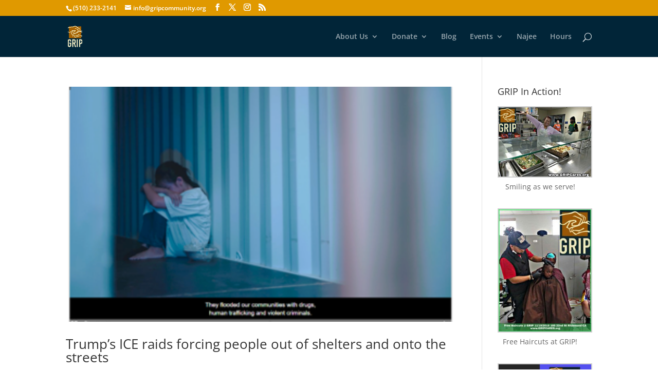

--- FILE ---
content_type: text/css
request_url: https://gripcares.org/wp-content/themes/build-a-better-web-site-theme/style.css?ver=4.27.4
body_size: -213
content:
/*
  Theme Name: Build A Better Web Site Theme
  Theme URI: https://buildabetterweb.site
  Version: 2.0
  Template: Divi
  Author: BUILD A BETTER WEB SITE
  Author URI: https://buildabetterweb.site
  Description: Theme created by the design team at BUILD A BETTER WEB SITE
  Text Domain: build-a-better-web-site-theme
  License: GNU General Public License v2 or later
  License URI: http://www.gnu.org/licenses/gpl-2.0.html
*/


